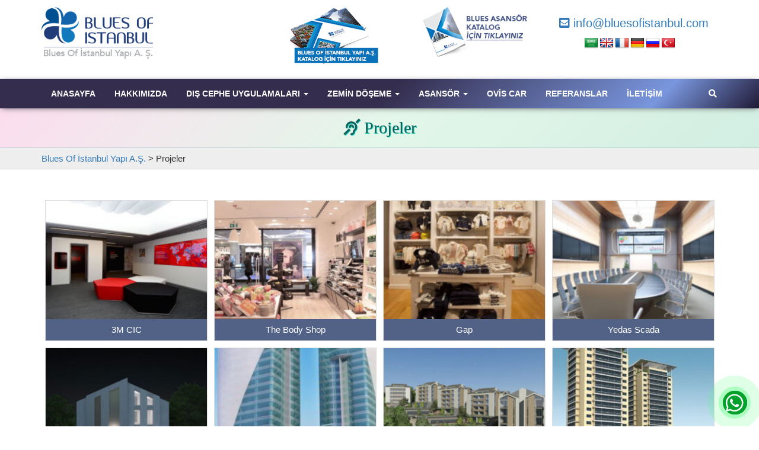

--- FILE ---
content_type: text/html; charset=UTF-8
request_url: https://bluesofistanbul.com/category/projeler/
body_size: 10616
content:
<!DOCTYPE html>
<html lang="tr">
<head>
<meta name="google-site-verification" content="WbXD71IzKjD8QCMySZ38T4hbo8dqY1ztJA2ttahZ-jA" />
<meta charset="UTF-8">
<!--[if IE]><meta http-equiv="X-UA-Compatible" content="IE=Edge"><![endif]-->
<meta name="title" content="Projeler  &raquo;  Blues Of İstanbul Yapı A.Ş." />
<meta name="description" content="Asansör Market Ev Asansörü İş Asansörü Araç Asansörü , Yük Asansörü , Villa Asansörü , Yemek Asansörü ,  Monsarj Asansör , insan Asansörü , Yürüyen Merdivenler" />
<meta property="og:locale" content="tr_TR" />
<meta property="og:type" content="object" />
<meta property="og:title" content="3M CIC - Blues Of İstanbul Yapı A.Ş." />
<meta property="og:site_name" content="Blues Of İstanbul Yapı A.Ş." />
<meta property="og:url" content="https://bluesofistanbul.com/category/projeler" />
<meta property="og:description" content="Asansör Market Ev Asansörü İş Asansörü Araç Asansörü , Yük Asansörü , Villa Asansörü , Yemek Asansörü ,  Monsarj Asansör , insan Asansörü , Yürüyen Merdivenler"/>
<meta property="og:image" content="https://bluesofistanbul.com/wp-content/uploads/2022/08/Blues-Yapi-Logo.png"/>
<link rel="image_src" href="https://bluesofistanbul.com/wp-content/uploads/2022/08/Blues-Yapi-Logo.png" />
<meta name="twitter:card" content="summary_large_image" />
<meta name="twitter:description" content="Asansör Market Ev Asansörü İş Asansörü Araç Asansörü , Yük Asansörü , Villa Asansörü , Yemek Asansörü ,  Monsarj Asansör , insan Asansörü , Yürüyen Merdivenler" />
<meta name="twitter:title" content="3M CIC - Blues Of İstanbul Yapı A.Ş." />
<meta name="twitter:image" content="https://bluesofistanbul.com/wp-content/uploads/2022/08/Blues-Yapi-Logo.png" />
<script type='application/ld+json'>{"@context":"https://schema.org","@type":"object","@id":"https://bluesofistanbul.com/#object","url":"https://bluesofistanbul.com/category/projeler","name":"3M CIC - Blues Of İstanbul Yapı A.Ş.","potentialAction":{"@type":"SearchAction","target":"https://bluesofistanbul.com/?s={search_term_string}","query-input":"required name=search_term_string"}}</script>
<script type='application/ld+json'>{"@context":"https://schema.org","@type":"Organization","@id":"https://bluesofistanbul.com","url":"https://bluesofistanbul.com","name":"Blues Of İstanbul Yapı A.Ş.","logo":"https://bluesofistanbul.com/wp-content/uploads/2022/08/Blues-Yapi-Logo.png"}</script>
<meta name="viewport" content="width=device-width, initial-scale=1">
<meta name="author" content="truvabilgisayar.net | Emre ŞAHİN">
<link rel="pingback" href="https://bluesofistanbul.com/xmlrpc.php">
<link rel="icon" href="https://bluesofistanbul.com/wp-content/themes/bluesof/favicon.ico">
<title>Projeler &#8211; Blues Of İstanbul Yapı A.Ş.</title>
<meta name='robots' content='max-image-preview:large' />
	<style>img:is([sizes="auto" i], [sizes^="auto," i]) { contain-intrinsic-size: 3000px 1500px }</style>
	<link rel='dns-prefetch' href='//translate.google.com' />
<link rel='dns-prefetch' href='//use.fontawesome.com' />
<link rel="alternate" type="application/rss+xml" title="Blues Of İstanbul Yapı A.Ş. &raquo; akışı" href="https://bluesofistanbul.com/feed/" />
<link rel="alternate" type="application/rss+xml" title="Blues Of İstanbul Yapı A.Ş. &raquo; yorum akışı" href="https://bluesofistanbul.com/comments/feed/" />
<link rel="alternate" type="application/rss+xml" title="Blues Of İstanbul Yapı A.Ş. &raquo; Projeler kategori akışı" href="https://bluesofistanbul.com/category/projeler/feed/" />
<script type="text/javascript">
/* <![CDATA[ */
window._wpemojiSettings = {"baseUrl":"https:\/\/s.w.org\/images\/core\/emoji\/16.0.1\/72x72\/","ext":".png","svgUrl":"https:\/\/s.w.org\/images\/core\/emoji\/16.0.1\/svg\/","svgExt":".svg","source":{"concatemoji":"https:\/\/bluesofistanbul.com\/wp-includes\/js\/wp-emoji-release.min.js?ver=6.8.3"}};
/*! This file is auto-generated */
!function(s,n){var o,i,e;function c(e){try{var t={supportTests:e,timestamp:(new Date).valueOf()};sessionStorage.setItem(o,JSON.stringify(t))}catch(e){}}function p(e,t,n){e.clearRect(0,0,e.canvas.width,e.canvas.height),e.fillText(t,0,0);var t=new Uint32Array(e.getImageData(0,0,e.canvas.width,e.canvas.height).data),a=(e.clearRect(0,0,e.canvas.width,e.canvas.height),e.fillText(n,0,0),new Uint32Array(e.getImageData(0,0,e.canvas.width,e.canvas.height).data));return t.every(function(e,t){return e===a[t]})}function u(e,t){e.clearRect(0,0,e.canvas.width,e.canvas.height),e.fillText(t,0,0);for(var n=e.getImageData(16,16,1,1),a=0;a<n.data.length;a++)if(0!==n.data[a])return!1;return!0}function f(e,t,n,a){switch(t){case"flag":return n(e,"\ud83c\udff3\ufe0f\u200d\u26a7\ufe0f","\ud83c\udff3\ufe0f\u200b\u26a7\ufe0f")?!1:!n(e,"\ud83c\udde8\ud83c\uddf6","\ud83c\udde8\u200b\ud83c\uddf6")&&!n(e,"\ud83c\udff4\udb40\udc67\udb40\udc62\udb40\udc65\udb40\udc6e\udb40\udc67\udb40\udc7f","\ud83c\udff4\u200b\udb40\udc67\u200b\udb40\udc62\u200b\udb40\udc65\u200b\udb40\udc6e\u200b\udb40\udc67\u200b\udb40\udc7f");case"emoji":return!a(e,"\ud83e\udedf")}return!1}function g(e,t,n,a){var r="undefined"!=typeof WorkerGlobalScope&&self instanceof WorkerGlobalScope?new OffscreenCanvas(300,150):s.createElement("canvas"),o=r.getContext("2d",{willReadFrequently:!0}),i=(o.textBaseline="top",o.font="600 32px Arial",{});return e.forEach(function(e){i[e]=t(o,e,n,a)}),i}function t(e){var t=s.createElement("script");t.src=e,t.defer=!0,s.head.appendChild(t)}"undefined"!=typeof Promise&&(o="wpEmojiSettingsSupports",i=["flag","emoji"],n.supports={everything:!0,everythingExceptFlag:!0},e=new Promise(function(e){s.addEventListener("DOMContentLoaded",e,{once:!0})}),new Promise(function(t){var n=function(){try{var e=JSON.parse(sessionStorage.getItem(o));if("object"==typeof e&&"number"==typeof e.timestamp&&(new Date).valueOf()<e.timestamp+604800&&"object"==typeof e.supportTests)return e.supportTests}catch(e){}return null}();if(!n){if("undefined"!=typeof Worker&&"undefined"!=typeof OffscreenCanvas&&"undefined"!=typeof URL&&URL.createObjectURL&&"undefined"!=typeof Blob)try{var e="postMessage("+g.toString()+"("+[JSON.stringify(i),f.toString(),p.toString(),u.toString()].join(",")+"));",a=new Blob([e],{type:"text/javascript"}),r=new Worker(URL.createObjectURL(a),{name:"wpTestEmojiSupports"});return void(r.onmessage=function(e){c(n=e.data),r.terminate(),t(n)})}catch(e){}c(n=g(i,f,p,u))}t(n)}).then(function(e){for(var t in e)n.supports[t]=e[t],n.supports.everything=n.supports.everything&&n.supports[t],"flag"!==t&&(n.supports.everythingExceptFlag=n.supports.everythingExceptFlag&&n.supports[t]);n.supports.everythingExceptFlag=n.supports.everythingExceptFlag&&!n.supports.flag,n.DOMReady=!1,n.readyCallback=function(){n.DOMReady=!0}}).then(function(){return e}).then(function(){var e;n.supports.everything||(n.readyCallback(),(e=n.source||{}).concatemoji?t(e.concatemoji):e.wpemoji&&e.twemoji&&(t(e.twemoji),t(e.wpemoji)))}))}((window,document),window._wpemojiSettings);
/* ]]> */
</script>
<style id='wp-emoji-styles-inline-css' type='text/css'>

	img.wp-smiley, img.emoji {
		display: inline !important;
		border: none !important;
		box-shadow: none !important;
		height: 1em !important;
		width: 1em !important;
		margin: 0 0.07em !important;
		vertical-align: -0.1em !important;
		background: none !important;
		padding: 0 !important;
	}
</style>
<link rel='stylesheet' id='wp-block-library-css' href='https://bluesofistanbul.com/wp-includes/css/dist/block-library/style.min.css?ver=6.8.3' type='text/css' media='all' />
<style id='classic-theme-styles-inline-css' type='text/css'>
/*! This file is auto-generated */
.wp-block-button__link{color:#fff;background-color:#32373c;border-radius:9999px;box-shadow:none;text-decoration:none;padding:calc(.667em + 2px) calc(1.333em + 2px);font-size:1.125em}.wp-block-file__button{background:#32373c;color:#fff;text-decoration:none}
</style>
<style id='global-styles-inline-css' type='text/css'>
:root{--wp--preset--aspect-ratio--square: 1;--wp--preset--aspect-ratio--4-3: 4/3;--wp--preset--aspect-ratio--3-4: 3/4;--wp--preset--aspect-ratio--3-2: 3/2;--wp--preset--aspect-ratio--2-3: 2/3;--wp--preset--aspect-ratio--16-9: 16/9;--wp--preset--aspect-ratio--9-16: 9/16;--wp--preset--color--black: #000000;--wp--preset--color--cyan-bluish-gray: #abb8c3;--wp--preset--color--white: #ffffff;--wp--preset--color--pale-pink: #f78da7;--wp--preset--color--vivid-red: #cf2e2e;--wp--preset--color--luminous-vivid-orange: #ff6900;--wp--preset--color--luminous-vivid-amber: #fcb900;--wp--preset--color--light-green-cyan: #7bdcb5;--wp--preset--color--vivid-green-cyan: #00d084;--wp--preset--color--pale-cyan-blue: #8ed1fc;--wp--preset--color--vivid-cyan-blue: #0693e3;--wp--preset--color--vivid-purple: #9b51e0;--wp--preset--gradient--vivid-cyan-blue-to-vivid-purple: linear-gradient(135deg,rgba(6,147,227,1) 0%,rgb(155,81,224) 100%);--wp--preset--gradient--light-green-cyan-to-vivid-green-cyan: linear-gradient(135deg,rgb(122,220,180) 0%,rgb(0,208,130) 100%);--wp--preset--gradient--luminous-vivid-amber-to-luminous-vivid-orange: linear-gradient(135deg,rgba(252,185,0,1) 0%,rgba(255,105,0,1) 100%);--wp--preset--gradient--luminous-vivid-orange-to-vivid-red: linear-gradient(135deg,rgba(255,105,0,1) 0%,rgb(207,46,46) 100%);--wp--preset--gradient--very-light-gray-to-cyan-bluish-gray: linear-gradient(135deg,rgb(238,238,238) 0%,rgb(169,184,195) 100%);--wp--preset--gradient--cool-to-warm-spectrum: linear-gradient(135deg,rgb(74,234,220) 0%,rgb(151,120,209) 20%,rgb(207,42,186) 40%,rgb(238,44,130) 60%,rgb(251,105,98) 80%,rgb(254,248,76) 100%);--wp--preset--gradient--blush-light-purple: linear-gradient(135deg,rgb(255,206,236) 0%,rgb(152,150,240) 100%);--wp--preset--gradient--blush-bordeaux: linear-gradient(135deg,rgb(254,205,165) 0%,rgb(254,45,45) 50%,rgb(107,0,62) 100%);--wp--preset--gradient--luminous-dusk: linear-gradient(135deg,rgb(255,203,112) 0%,rgb(199,81,192) 50%,rgb(65,88,208) 100%);--wp--preset--gradient--pale-ocean: linear-gradient(135deg,rgb(255,245,203) 0%,rgb(182,227,212) 50%,rgb(51,167,181) 100%);--wp--preset--gradient--electric-grass: linear-gradient(135deg,rgb(202,248,128) 0%,rgb(113,206,126) 100%);--wp--preset--gradient--midnight: linear-gradient(135deg,rgb(2,3,129) 0%,rgb(40,116,252) 100%);--wp--preset--font-size--small: 13px;--wp--preset--font-size--medium: 20px;--wp--preset--font-size--large: 36px;--wp--preset--font-size--x-large: 42px;--wp--preset--spacing--20: 0.44rem;--wp--preset--spacing--30: 0.67rem;--wp--preset--spacing--40: 1rem;--wp--preset--spacing--50: 1.5rem;--wp--preset--spacing--60: 2.25rem;--wp--preset--spacing--70: 3.38rem;--wp--preset--spacing--80: 5.06rem;--wp--preset--shadow--natural: 6px 6px 9px rgba(0, 0, 0, 0.2);--wp--preset--shadow--deep: 12px 12px 50px rgba(0, 0, 0, 0.4);--wp--preset--shadow--sharp: 6px 6px 0px rgba(0, 0, 0, 0.2);--wp--preset--shadow--outlined: 6px 6px 0px -3px rgba(255, 255, 255, 1), 6px 6px rgba(0, 0, 0, 1);--wp--preset--shadow--crisp: 6px 6px 0px rgba(0, 0, 0, 1);}:where(.is-layout-flex){gap: 0.5em;}:where(.is-layout-grid){gap: 0.5em;}body .is-layout-flex{display: flex;}.is-layout-flex{flex-wrap: wrap;align-items: center;}.is-layout-flex > :is(*, div){margin: 0;}body .is-layout-grid{display: grid;}.is-layout-grid > :is(*, div){margin: 0;}:where(.wp-block-columns.is-layout-flex){gap: 2em;}:where(.wp-block-columns.is-layout-grid){gap: 2em;}:where(.wp-block-post-template.is-layout-flex){gap: 1.25em;}:where(.wp-block-post-template.is-layout-grid){gap: 1.25em;}.has-black-color{color: var(--wp--preset--color--black) !important;}.has-cyan-bluish-gray-color{color: var(--wp--preset--color--cyan-bluish-gray) !important;}.has-white-color{color: var(--wp--preset--color--white) !important;}.has-pale-pink-color{color: var(--wp--preset--color--pale-pink) !important;}.has-vivid-red-color{color: var(--wp--preset--color--vivid-red) !important;}.has-luminous-vivid-orange-color{color: var(--wp--preset--color--luminous-vivid-orange) !important;}.has-luminous-vivid-amber-color{color: var(--wp--preset--color--luminous-vivid-amber) !important;}.has-light-green-cyan-color{color: var(--wp--preset--color--light-green-cyan) !important;}.has-vivid-green-cyan-color{color: var(--wp--preset--color--vivid-green-cyan) !important;}.has-pale-cyan-blue-color{color: var(--wp--preset--color--pale-cyan-blue) !important;}.has-vivid-cyan-blue-color{color: var(--wp--preset--color--vivid-cyan-blue) !important;}.has-vivid-purple-color{color: var(--wp--preset--color--vivid-purple) !important;}.has-black-background-color{background-color: var(--wp--preset--color--black) !important;}.has-cyan-bluish-gray-background-color{background-color: var(--wp--preset--color--cyan-bluish-gray) !important;}.has-white-background-color{background-color: var(--wp--preset--color--white) !important;}.has-pale-pink-background-color{background-color: var(--wp--preset--color--pale-pink) !important;}.has-vivid-red-background-color{background-color: var(--wp--preset--color--vivid-red) !important;}.has-luminous-vivid-orange-background-color{background-color: var(--wp--preset--color--luminous-vivid-orange) !important;}.has-luminous-vivid-amber-background-color{background-color: var(--wp--preset--color--luminous-vivid-amber) !important;}.has-light-green-cyan-background-color{background-color: var(--wp--preset--color--light-green-cyan) !important;}.has-vivid-green-cyan-background-color{background-color: var(--wp--preset--color--vivid-green-cyan) !important;}.has-pale-cyan-blue-background-color{background-color: var(--wp--preset--color--pale-cyan-blue) !important;}.has-vivid-cyan-blue-background-color{background-color: var(--wp--preset--color--vivid-cyan-blue) !important;}.has-vivid-purple-background-color{background-color: var(--wp--preset--color--vivid-purple) !important;}.has-black-border-color{border-color: var(--wp--preset--color--black) !important;}.has-cyan-bluish-gray-border-color{border-color: var(--wp--preset--color--cyan-bluish-gray) !important;}.has-white-border-color{border-color: var(--wp--preset--color--white) !important;}.has-pale-pink-border-color{border-color: var(--wp--preset--color--pale-pink) !important;}.has-vivid-red-border-color{border-color: var(--wp--preset--color--vivid-red) !important;}.has-luminous-vivid-orange-border-color{border-color: var(--wp--preset--color--luminous-vivid-orange) !important;}.has-luminous-vivid-amber-border-color{border-color: var(--wp--preset--color--luminous-vivid-amber) !important;}.has-light-green-cyan-border-color{border-color: var(--wp--preset--color--light-green-cyan) !important;}.has-vivid-green-cyan-border-color{border-color: var(--wp--preset--color--vivid-green-cyan) !important;}.has-pale-cyan-blue-border-color{border-color: var(--wp--preset--color--pale-cyan-blue) !important;}.has-vivid-cyan-blue-border-color{border-color: var(--wp--preset--color--vivid-cyan-blue) !important;}.has-vivid-purple-border-color{border-color: var(--wp--preset--color--vivid-purple) !important;}.has-vivid-cyan-blue-to-vivid-purple-gradient-background{background: var(--wp--preset--gradient--vivid-cyan-blue-to-vivid-purple) !important;}.has-light-green-cyan-to-vivid-green-cyan-gradient-background{background: var(--wp--preset--gradient--light-green-cyan-to-vivid-green-cyan) !important;}.has-luminous-vivid-amber-to-luminous-vivid-orange-gradient-background{background: var(--wp--preset--gradient--luminous-vivid-amber-to-luminous-vivid-orange) !important;}.has-luminous-vivid-orange-to-vivid-red-gradient-background{background: var(--wp--preset--gradient--luminous-vivid-orange-to-vivid-red) !important;}.has-very-light-gray-to-cyan-bluish-gray-gradient-background{background: var(--wp--preset--gradient--very-light-gray-to-cyan-bluish-gray) !important;}.has-cool-to-warm-spectrum-gradient-background{background: var(--wp--preset--gradient--cool-to-warm-spectrum) !important;}.has-blush-light-purple-gradient-background{background: var(--wp--preset--gradient--blush-light-purple) !important;}.has-blush-bordeaux-gradient-background{background: var(--wp--preset--gradient--blush-bordeaux) !important;}.has-luminous-dusk-gradient-background{background: var(--wp--preset--gradient--luminous-dusk) !important;}.has-pale-ocean-gradient-background{background: var(--wp--preset--gradient--pale-ocean) !important;}.has-electric-grass-gradient-background{background: var(--wp--preset--gradient--electric-grass) !important;}.has-midnight-gradient-background{background: var(--wp--preset--gradient--midnight) !important;}.has-small-font-size{font-size: var(--wp--preset--font-size--small) !important;}.has-medium-font-size{font-size: var(--wp--preset--font-size--medium) !important;}.has-large-font-size{font-size: var(--wp--preset--font-size--large) !important;}.has-x-large-font-size{font-size: var(--wp--preset--font-size--x-large) !important;}
:where(.wp-block-post-template.is-layout-flex){gap: 1.25em;}:where(.wp-block-post-template.is-layout-grid){gap: 1.25em;}
:where(.wp-block-columns.is-layout-flex){gap: 2em;}:where(.wp-block-columns.is-layout-grid){gap: 2em;}
:root :where(.wp-block-pullquote){font-size: 1.5em;line-height: 1.6;}
</style>
<link rel='stylesheet' id='google-language-translator-css' href='https://bluesofistanbul.com/wp-content/plugins/google-language-translator/css/style.css?ver=6.0.20' type='text/css' media='' />
<link rel='stylesheet' id='responsive-lightbox-nivo_lightbox-css-css' href='https://bluesofistanbul.com/wp-content/plugins/responsive-lightbox-lite/assets/nivo-lightbox/nivo-lightbox.css?ver=6.8.3' type='text/css' media='all' />
<link rel='stylesheet' id='responsive-lightbox-nivo_lightbox-css-d-css' href='https://bluesofistanbul.com/wp-content/plugins/responsive-lightbox-lite/assets/nivo-lightbox/themes/default/default.css?ver=6.8.3' type='text/css' media='all' />
<link rel='stylesheet' id='widgetopts-styles-css' href='https://bluesofistanbul.com/wp-content/plugins/widget-options/assets/css/widget-options.css?ver=4.1.3' type='text/css' media='all' />
<link rel='stylesheet' id='bootstrap-css' href='//bluesofistanbul.com/wp-content/themes/bluesof/css/bootstrap-3.3.7-dist/css/bootstrap.min.css?ver=6.8.3' type='text/css' media='all' />
<link rel='stylesheet' id='font-awesome-css' href='https://use.fontawesome.com/releases/v5.6.3/css/all.css?ver=6.8.3' type='text/css' media='all' />
<link rel='stylesheet' id='animate-css-css' href='//bluesofistanbul.com/wp-content/themes/bluesof/css/animate.min.css?ver=6.8.3' type='text/css' media='all' />
<link rel='stylesheet' id='theme-styles-css' href='//bluesofistanbul.com/wp-content/themes/bluesof/style.css?ver=1.0.3' type='text/css' media='all' />
<script type="text/javascript" src="https://bluesofistanbul.com/wp-includes/js/tinymce/tinymce.min.js?ver=49110-20250317" id="wp-tinymce-root-js"></script>
<script type="text/javascript" src="https://bluesofistanbul.com/wp-includes/js/tinymce/plugins/compat3x/plugin.min.js?ver=49110-20250317" id="wp-tinymce-js"></script>
<script type="text/javascript" src="https://bluesofistanbul.com/wp-includes/js/jquery/jquery.min.js?ver=3.7.1" id="jquery-core-js"></script>
<script type="text/javascript" src="https://bluesofistanbul.com/wp-includes/js/jquery/jquery-migrate.min.js?ver=3.4.1" id="jquery-migrate-js"></script>
<script type="text/javascript" src="https://bluesofistanbul.com/wp-content/plugins/responsive-lightbox-lite/assets/nivo-lightbox/nivo-lightbox.min.js?ver=6.8.3" id="responsive-lightbox-nivo_lightbox-js"></script>
<script type="text/javascript" id="responsive-lightbox-lite-script-js-extra">
/* <![CDATA[ */
var rllArgs = {"script":"nivo_lightbox","selector":"lightbox","custom_events":""};
/* ]]> */
</script>
<script type="text/javascript" src="https://bluesofistanbul.com/wp-content/plugins/responsive-lightbox-lite/assets/inc/script.js?ver=6.8.3" id="responsive-lightbox-lite-script-js"></script>
<link rel="https://api.w.org/" href="https://bluesofistanbul.com/wp-json/" /><link rel="alternate" title="JSON" type="application/json" href="https://bluesofistanbul.com/wp-json/wp/v2/categories/79" /><link rel="EditURI" type="application/rsd+xml" title="RSD" href="https://bluesofistanbul.com/xmlrpc.php?rsd" />
<meta name="generator" content="WordPress 6.8.3" />
<style>p.hello{font-size:12px;color:darkgray;}#google_language_translator,#flags{text-align:left;}#google_language_translator{clear:both;}#flags{width:165px;}#flags a{display:inline-block;margin-right:2px;}#google_language_translator a{display:none!important;}div.skiptranslate.goog-te-gadget{display:inline!important;}.goog-te-gadget{color:transparent!important;}.goog-te-gadget{font-size:0px!important;}.goog-branding{display:none;}.goog-tooltip{display: none!important;}.goog-tooltip:hover{display: none!important;}.goog-text-highlight{background-color:transparent!important;border:none!important;box-shadow:none!important;}#google_language_translator{display:none;}#google_language_translator select.goog-te-combo{color:#32373c;}div.skiptranslate{display:none!important;}body{top:0px!important;}#goog-gt-{display:none!important;}font font{background-color:transparent!important;box-shadow:none!important;position:initial!important;}#glt-translate-trigger{left:20px;right:auto;}#glt-translate-trigger > span{color:#ffffff;}#glt-translate-trigger{background:#f89406;}.goog-te-gadget .goog-te-combo{width:100%;}</style><link rel="icon" href="https://bluesofistanbul.com/wp-content/uploads/2022/08/favicon.png" sizes="32x32" />
<link rel="icon" href="https://bluesofistanbul.com/wp-content/uploads/2022/08/favicon.png" sizes="192x192" />
<link rel="apple-touch-icon" href="https://bluesofistanbul.com/wp-content/uploads/2022/08/favicon.png" />
<meta name="msapplication-TileImage" content="https://bluesofistanbul.com/wp-content/uploads/2022/08/favicon.png" />
</head>
<body class="archive category category-projeler category-79 wp-theme-bluesof">
<div id="wptime-plugin-preloader"></div>
<div id="main" style="background:#fff;z-index:999">
<div class="container">
	<div id="header-t" class="row">
		<div class="col-xs-12 col-sm-4" style="padding-left:0px">
			<a id="logo" href="https://bluesofistanbul.com/" title="Blues Of İstanbul Yapı A.Ş." rel="home">
				<img src="//bluesofistanbul.com/wp-content/uploads/2022/08/Blues-Yapi-Logo.png" alt="Blues Of İstanbul Yapı A.Ş.">
			</a>
		</div>
		<div id="header-orta" class="col-xs-12 col-sm-5 hidden-xs" style="">
							<div id="siteorigin-panels-builder-2" class="widget widget_siteorigin-panels-builder clearfix"><div id="pl-w62f15219ca507"  class="panel-layout" ><div id="pg-w62f15219ca507-0"  class="panel-grid panel-no-style" ><div id="pgc-w62f15219ca507-0-0"  class="panel-grid-cell" ><div id="panel-w62f15219ca507-0-0-0" class="so-panel widget widget_sow-editor panel-first-child panel-last-child widgetopts-SO" data-index="0" ><div
			
			class="so-widget-sow-editor so-widget-sow-editor-base"
			
		>
<div class="siteorigin-widget-tinymce textwidget">
	<p><a href="/pdf/Bluesof_Katalog.pdf"><img decoding="async" class="wp-image-20 aligncenter" src="https://bluesofistanbul.com/wp-content/uploads/2022/08/BLUES-2020-KATALOG-YAPI.png" alt="" width="165" height="101" /></a></p>
</div>
</div></div></div><div id="pgc-w62f15219ca507-0-1"  class="panel-grid-cell" ><div id="panel-w62f15219ca507-0-1-0" class="so-panel widget widget_sow-editor panel-first-child panel-last-child widgetopts-SO" data-index="1" ><div
			
			class="so-widget-sow-editor so-widget-sow-editor-base"
			
		>
<div class="siteorigin-widget-tinymce textwidget">
	<p><a href="/pdf/bluesKatalog.pdf"><img decoding="async" class="aligncenter wp-image-21" src="https://bluesofistanbul.com/wp-content/uploads/2022/08/BLUES-2020-KATALOG-ASANSOR.png" alt="" width="186" height="88" /></a></p>
</div>
</div></div></div></div></div></div>					</div>
		<div id="header-sag" class="col-xs-12 col-sm-3 h-phone" style="">
							<div id="text-2" class="widget widget_text clearfix">			<div class="textwidget"><div class="text-right" style="padding-top: 14px; font-size: 20px;"><a href="mailto:info@bluesofistanbul.com"><i class="fa fa-envelope-square" aria-hidden="true"></i> info@bluesofistanbul.com</a></div>
<p><center><div id="flags" class="size24"><ul id="sortable" class="ui-sortable" style="float:left"><li id='Arabic'><a href='#' title='Arabic' class='nturl notranslate ar flag Arabic'></a></li><li id='English'><a href='#' title='English' class='nturl notranslate en flag English'></a></li><li id='French'><a href='#' title='French' class='nturl notranslate fr flag French'></a></li><li id='German'><a href='#' title='German' class='nturl notranslate de flag German'></a></li><li id='Russian'><a href='#' title='Russian' class='nturl notranslate ru flag Russian'></a></li><li id='Turkish'><a href='#' title='Turkish' class='nturl notranslate tr flag Turkish'></a></li></ul></div><div id="google_language_translator" class="default-language-tr"></div></center></p>
</div>
		</div>					</div>
	</div>
</div>
	<div id="main-menu">
	<nav class="navbar navbar-default navbar-static-top">
		<div class="container">
			<div class="navbar-header">
				<button type="button" class="navbar-toggle collapsed" data-toggle="collapse" data-target=".navbar-collapse">
					<span class="sr-only">Toggle navigation</span>
					<span class="icon-bar"></span>
					<span class="icon-bar"></span>
					<span class="icon-bar"></span>
				</button>
			</div>
			<div class="collapse navbar-collapse" id="navbar-colapse-1">
					<ul id="menu-ana-menu" class="nav navbar-nav navbar-right">
					<li class="dropdown">
						<a href="#" class="dropdown-toggle" data-toggle="dropdown"><i class="fa fa-search"></i></a>
						<ul id="h-search" class="dropdown-menu clearfix">
							<li>
							<form role="search" method="get" id="searchform" action="https://bluesofistanbul.com">
								<div class="form-group">
									<div class="input-group">
										<input id="hs" name="s" class="form-control" placeholder="Ara">
										<div class="input-group-addon">
										<button type="submit" class="btn btn-danger"><span class="glyphicon glyphicon-search"></span></button>
										</div>
									</div>
								</div>
							</form>
							</li>
						</ul>
					</li>
				</ul>
					<ul id="menu-ana-menu" class="nav navbar-nav navbar-center"><li id="menu-item-18" class="menu-item menu-item-type-post_type menu-item-object-page menu-item-home menu-item-18"><a title="Anasayfa" href="https://bluesofistanbul.com/">Anasayfa</a></li>
<li id="menu-item-16" class="menu-item menu-item-type-post_type menu-item-object-page menu-item-16"><a title="Hakkımızda" href="https://bluesofistanbul.com/hakkimizda/">Hakkımızda</a></li>
<li id="menu-item-3499" class="menu-item menu-item-type-custom menu-item-object-custom menu-item-has-children menu-item-3499 dropdown"><a title="Dış Cephe Uygulamaları" href="#" data-toggle="dropdown" class="dropdown-toggle" aria-haspopup="true">Dış Cephe Uygulamaları <span class="caret"></span></a>
<ul role="menu" class=" dropdown-menu">
	<li id="menu-item-3511" class="menu-item menu-item-type-post_type menu-item-object-post menu-item-3511"><a title="Seramik" href="https://bluesofistanbul.com/seramik/">Seramik</a></li>
	<li id="menu-item-3510" class="menu-item menu-item-type-post_type menu-item-object-post menu-item-3510"><a title="Betopan" href="https://bluesofistanbul.com/betopan/">Betopan</a></li>
	<li id="menu-item-3509" class="menu-item menu-item-type-post_type menu-item-object-post menu-item-3509"><a title="Pvc" href="https://bluesofistanbul.com/pvc/">Pvc</a></li>
	<li id="menu-item-3508" class="menu-item menu-item-type-post_type menu-item-object-post menu-item-3508"><a title="Kompozit" href="https://bluesofistanbul.com/kompozit/">Kompozit</a></li>
</ul>
</li>
<li id="menu-item-3498" class="menu-item menu-item-type-custom menu-item-object-custom menu-item-has-children menu-item-3498 dropdown"><a title="Zemin Döşeme" href="#" data-toggle="dropdown" class="dropdown-toggle" aria-haspopup="true">Zemin Döşeme <span class="caret"></span></a>
<ul role="menu" class=" dropdown-menu">
	<li id="menu-item-3534" class="menu-item menu-item-type-post_type menu-item-object-post menu-item-3534"><a title="Mermer Granit" href="https://bluesofistanbul.com/mermer-granit/">Mermer Granit</a></li>
	<li id="menu-item-3533" class="menu-item menu-item-type-post_type menu-item-object-post menu-item-3533"><a title="Ahşap" href="https://bluesofistanbul.com/ahsap/">Ahşap</a></li>
	<li id="menu-item-3537" class="menu-item menu-item-type-post_type menu-item-object-post menu-item-3537"><a title="Lamine Parke" href="https://bluesofistanbul.com/lamine-parke/">Lamine Parke</a></li>
	<li id="menu-item-3536" class="menu-item menu-item-type-post_type menu-item-object-post menu-item-3536"><a title="Laminat Parke" href="https://bluesofistanbul.com/laminat-parke/">Laminat Parke</a></li>
</ul>
</li>
<li id="menu-item-3491" class="menu-item menu-item-type-custom menu-item-object-custom menu-item-has-children menu-item-3491 dropdown"><a title="Asansör" href="#" data-toggle="dropdown" class="dropdown-toggle" aria-haspopup="true">Asansör <span class="caret"></span></a>
<ul role="menu" class=" dropdown-menu">
	<li id="menu-item-3493" class="menu-item menu-item-type-post_type menu-item-object-post menu-item-3493"><a title="Ev Asansörü" href="https://bluesofistanbul.com/ev-asansoru/">Ev Asansörü</a></li>
	<li id="menu-item-3837" class="menu-item menu-item-type-post_type menu-item-object-post menu-item-3837"><a title="Arac Asansörü" href="https://bluesofistanbul.com/arac-asansoru-olculer/">Arac Asansörü</a></li>
	<li id="menu-item-3840" class="menu-item menu-item-type-post_type menu-item-object-post menu-item-3840"><a title="Oval Asansör" href="https://bluesofistanbul.com/oval-asansor/">Oval Asansör</a></li>
	<li id="menu-item-3495" class="menu-item menu-item-type-post_type menu-item-object-post menu-item-3495"><a title="Monşarj Asansör" href="https://bluesofistanbul.com/monsarj-asansor/">Monşarj Asansör</a></li>
	<li id="menu-item-3846" class="menu-item menu-item-type-post_type menu-item-object-post menu-item-3846"><a title="Engelli Asansörü" href="https://bluesofistanbul.com/engelli-asansoru/">Engelli Asansörü</a></li>
	<li id="menu-item-3496" class="menu-item menu-item-type-post_type menu-item-object-post menu-item-3496"><a title="Yürüyen Merdiven" href="https://bluesofistanbul.com/yuruyen-merdiven/">Yürüyen Merdiven</a></li>
	<li id="menu-item-3494" class="menu-item menu-item-type-post_type menu-item-object-post menu-item-3494"><a title="İnsan Asansörleri" href="https://bluesofistanbul.com/insan-asansorleri/">İnsan Asansörleri</a></li>
</ul>
</li>
<li id="menu-item-4052" class="menu-item menu-item-type-post_type menu-item-object-page menu-item-4052"><a title="Ovis Car" href="https://bluesofistanbul.com/ovis-car/">Ovis Car</a></li>
<li id="menu-item-3984" class="menu-item menu-item-type-post_type menu-item-object-page menu-item-3984"><a title="Referanslar" href="https://bluesofistanbul.com/referanslar/">Referanslar</a></li>
<li id="menu-item-17" class="menu-item menu-item-type-post_type menu-item-object-page menu-item-17"><a title="İletişim" href="https://bluesofistanbul.com/iletisim/">İletişim</a></li>
</ul>			</div>
		</div>
	</nav>
</div>
</div><div id="title-head" class="wow fadeInDownBig">
<div class="shadow">
	<div class="container">
		<div class="row">
			<div class="col-sm-12">
				<h1 class="single-title"><i class="fa fa-deaf"></i> Projeler</h1>
			</div>
		</div>
	</div>
</div>
</div>
<div id="breadcrumbs" class="wow fadeInDownBig">
<div class="shadow">
	<div class="container">
		<div class="row">
			<div class="col-sm-12">
			<div class="breadcrumbs" typeof="BreadcrumbList" vocab="https://schema.org/">
				<!-- Breadcrumb NavXT 7.4.1 -->
<span property="itemListElement" typeof="ListItem"><a property="item" typeof="WebPage" title="Go to Blues Of İstanbul Yapı A.Ş.." href="https://bluesofistanbul.com" class="home" ><span property="name">Blues Of İstanbul Yapı A.Ş.</span></a><meta property="position" content="1"></span> &gt; <span property="itemListElement" typeof="ListItem"><span property="name" class="archive taxonomy category current-item">Projeler</span><meta property="url" content="https://bluesofistanbul.com/category/projeler/"><meta property="position" content="2"></span>			</div>
			</div>
		</div>
	</div>
</div>
</div>
<div id="main-content" class="container">
<div id="content-box" class="row">
	<div class="entry col-sm-12">
										<div class="col-sm-6 col-md-4 col-lg-3 wow fadeInLeft" style="padding:0px;">
			<div class="category-posts">
			<a href="https://bluesofistanbul.com/3m-cic/">
				<span class="category-post-image" style="background-image:url('https://bluesofistanbul.com/wp-content/uploads/2022/08/3M-CIC-_4_-300x171.jpg');"></span>
				<span class="category-post-title">
					<h4 style="text-align:center"><span>3M CIC</span></h4>
				</span>
			</a>
			</div>
		</div>
						<div class="col-sm-6 col-md-4 col-lg-3 wow fadeInLeft" style="padding:0px;">
			<div class="category-posts">
			<a href="https://bluesofistanbul.com/the-body-shop/">
				<span class="category-post-image" style="background-image:url('https://bluesofistanbul.com/wp-content/uploads/2022/08/The-Body-Shop-_2_-300x171.jpg');"></span>
				<span class="category-post-title">
					<h4 style="text-align:center"><span>The Body Shop</span></h4>
				</span>
			</a>
			</div>
		</div>
						<div class="col-sm-6 col-md-4 col-lg-3 wow fadeInLeft" style="padding:0px;">
			<div class="category-posts">
			<a href="https://bluesofistanbul.com/gap/">
				<span class="category-post-image" style="background-image:url('https://bluesofistanbul.com/wp-content/uploads/2022/08/Gap-_2_-200x300.jpg');"></span>
				<span class="category-post-title">
					<h4 style="text-align:center"><span>Gap</span></h4>
				</span>
			</a>
			</div>
		</div>
						<div class="col-sm-6 col-md-4 col-lg-3 wow fadeInLeft" style="padding:0px;">
			<div class="category-posts">
			<a href="https://bluesofistanbul.com/yedas-scada/">
				<span class="category-post-image" style="background-image:url('https://bluesofistanbul.com/wp-content/uploads/2022/08/Yedas-Scada-_2_-200x300.jpg');"></span>
				<span class="category-post-title">
					<h4 style="text-align:center"><span>Yedas Scada</span></h4>
				</span>
			</a>
			</div>
		</div>
						<div class="col-sm-6 col-md-4 col-lg-3 wow fadeInLeft" style="padding:0px;">
			<div class="category-posts">
			<a href="https://bluesofistanbul.com/v-house/">
				<span class="category-post-image" style="background-image:url('https://bluesofistanbul.com/wp-content/uploads/2022/08/V-House-_1_-300x171.jpg');"></span>
				<span class="category-post-title">
					<h4 style="text-align:center"><span>V House</span></h4>
				</span>
			</a>
			</div>
		</div>
						<div class="col-sm-6 col-md-4 col-lg-3 wow fadeInLeft" style="padding:0px;">
			<div class="category-posts">
			<a href="https://bluesofistanbul.com/turkkan-towers/">
				<span class="category-post-image" style="background-image:url('https://bluesofistanbul.com/wp-content/uploads/2022/08/Turkkan-Towers-_2_-300x167.jpg');"></span>
				<span class="category-post-title">
					<h4 style="text-align:center"><span>Turkkan Towers</span></h4>
				</span>
			</a>
			</div>
		</div>
						<div class="col-sm-6 col-md-4 col-lg-3 wow fadeInLeft" style="padding:0px;">
			<div class="category-posts">
			<a href="https://bluesofistanbul.com/tarabya-konutlari/">
				<span class="category-post-image" style="background-image:url('https://bluesofistanbul.com/wp-content/uploads/2022/08/Tarabya-Konutlari-_2_-300x171.jpg');"></span>
				<span class="category-post-title">
					<h4 style="text-align:center"><span>Tarabya Konutları</span></h4>
				</span>
			</a>
			</div>
		</div>
						<div class="col-sm-6 col-md-4 col-lg-3 wow fadeInLeft" style="padding:0px;">
			<div class="category-posts">
			<a href="https://bluesofistanbul.com/taca-konutlari/">
				<span class="category-post-image" style="background-image:url('https://bluesofistanbul.com/wp-content/uploads/2022/08/taca-konutlari-282x300.jpg');"></span>
				<span class="category-post-title">
					<h4 style="text-align:center"><span>Taca Konutları</span></h4>
				</span>
			</a>
			</div>
		</div>
						<div class="col-sm-6 col-md-4 col-lg-3 wow fadeInLeft" style="padding:0px;">
			<div class="category-posts">
			<a href="https://bluesofistanbul.com/nursultan-nazarbayev-universitesi/">
				<span class="category-post-image" style="background-image:url('https://bluesofistanbul.com/wp-content/uploads/2022/08/Nursultan-Nazarbayev-Universitesi-_2_-300x171.jpg');"></span>
				<span class="category-post-title">
					<h4 style="text-align:center"><span>Nursultan Nazarbayev Üniversitesi</span></h4>
				</span>
			</a>
			</div>
		</div>
						<div class="col-sm-6 col-md-4 col-lg-3 wow fadeInLeft" style="padding:0px;">
			<div class="category-posts">
			<a href="https://bluesofistanbul.com/marks-spencer/">
				<span class="category-post-image" style="background-image:url('https://bluesofistanbul.com/wp-content/uploads/2022/08/Marks-Spencer-_2_-300x171.jpg');"></span>
				<span class="category-post-title">
					<h4 style="text-align:center"><span>Marks &#038; Spencer</span></h4>
				</span>
			</a>
			</div>
		</div>
					</div>
	</div>
</div>
<footer>
		<div class="clearfix"></div>
		<div id="bottom_full" class="wow fadeInDown sheet_widgets_block">
			<aside id="siteorigin-panels-builder-3" class="widget widget_siteorigin-panels-builder wow fadeIn"><div id="pl-w62f962aea2343"  class="panel-layout" ><div id="pg-w62f962aea2343-0"  class="panel-grid panel-has-style" ><div class="panel-row-style panel-row-style-for-w62f962aea2343-0" ><div id="pgc-w62f962aea2343-0-0"  class="panel-grid-cell panel-grid-cell-empty" ></div><div id="pgc-w62f962aea2343-0-1"  class="panel-grid-cell" ><div id="panel-w62f962aea2343-0-1-0" class="so-panel widget widget_sow-button panel-first-child panel-last-child widgetopts-SO" data-index="0" ><div
			
			class="so-widget-sow-button so-widget-sow-button-flat-3dbbedc8cdd0"
			
		><div class="ow-button-base ow-button-align-center"
>
			<a
					href="/pdf/bluesKatalog.pdf"
					class="sowb-button ow-icon-placement-left ow-button-hover" target="_blank" rel="noopener noreferrer" 	>
		<span>
			<span class="sow-icon-fontawesome sow-far" data-sow-icon="&#xf1c1;"
		style="" 
		aria-hidden="true"></span>
			Online Katalog		</span>
			</a>
	</div>
</div></div></div><div id="pgc-w62f962aea2343-0-2"  class="panel-grid-cell panel-grid-cell-mobile-last" ><div id="panel-w62f962aea2343-0-2-0" class="so-panel widget widget_sow-button panel-first-child panel-last-child widgetopts-SO" data-index="1" ><div
			
			class="so-widget-sow-button so-widget-sow-button-flat-857739567c6a"
			
		><div class="ow-button-base ow-button-align-center"
>
			<a
					href="/pdf/Bluesof_Katalog.pdf"
					class="sowb-button ow-icon-placement-left ow-button-hover" target="_blank" rel="noopener noreferrer" 	>
		<span>
			<span class="sow-icon-fontawesome sow-far" data-sow-icon="&#xf1c1;"
		style="" 
		aria-hidden="true"></span>
			Online Katalog		</span>
			</a>
	</div>
</div></div></div><div id="pgc-w62f962aea2343-0-3"  class="panel-grid-cell panel-grid-cell-empty" ></div></div></div></div><div class="clearfix"></div></aside>			<div class="clearfix"></div>
		</div>
	<div class="footer">
<div class="container">
	<div class="row" style="padding-top:30px;">
		<div class="col-sm-4">
						<div class="clearfix"></div>
					<div id="footer-left" class="wow fadeInDown sheet_widgets_block">
					<aside id="nav_menu-3" class="widget widget_nav_menu wow fadeIn"><h1 class="widget-title"><span>İştiraklerimiz</span></h1><div class="menu-altmenu1-container"><ul id="menu-altmenu1" class="menu"><li id="menu-item-3827" class="menu-item menu-item-type-custom menu-item-object-custom menu-item-3827"><a href="https://oviscar.com/">Ovis Car</a></li>
<li id="menu-item-3826" class="menu-item menu-item-type-custom menu-item-object-custom menu-item-3826"><a href="http://www.bluesasansormarket.com">Asansör Sistemleri</a></li>
</ul></div><div class="clearfix"></div></aside>					</div>
				<div class="clearfix"></div>
					</div>
		<div class="col-sm-4">
						<div class="clearfix"></div>
					<div id="footer-middle" class="wow fadeInDown sheet_widgets_block">
					<aside id="nav_menu-4" class="widget widget_nav_menu wow fadeIn"><div class="menu-altmenu2-container"><ul id="menu-altmenu2" class="menu"><li id="menu-item-3547" class="menu-item menu-item-type-post_type menu-item-object-post menu-item-3547"><a href="https://bluesofistanbul.com/muhasebe/">Muhasebe</a></li>
<li id="menu-item-3546" class="menu-item menu-item-type-post_type menu-item-object-post menu-item-3546"><a href="https://bluesofistanbul.com/satin-alma/">Satın Alma</a></li>
<li id="menu-item-3549" class="menu-item menu-item-type-post_type menu-item-object-post menu-item-3549"><a href="https://bluesofistanbul.com/lojistik/">Lojistik</a></li>
<li id="menu-item-3548" class="menu-item menu-item-type-post_type menu-item-object-post menu-item-3548"><a href="https://bluesofistanbul.com/kalite-kontrol/">Kalite Kontrol</a></li>
<li id="menu-item-3822" class="menu-item menu-item-type-post_type menu-item-object-post menu-item-3822"><a href="https://bluesofistanbul.com/arge/">AR-GE</a></li>
<li id="menu-item-3823" class="menu-item menu-item-type-post_type menu-item-object-post menu-item-3823"><a href="https://bluesofistanbul.com/danismanlik/">Danışmanlık</a></li>
<li id="menu-item-3824" class="menu-item menu-item-type-post_type menu-item-object-post menu-item-3824"><a href="https://bluesofistanbul.com/dis-ticaret/">Dış Ticaret</a></li>
<li id="menu-item-3825" class="menu-item menu-item-type-post_type menu-item-object-post menu-item-3825"><a href="https://bluesofistanbul.com/insan-kaynaklari/">İnsan Kaynakları</a></li>
</ul></div><div class="clearfix"></div></aside>					</div>
				<div class="clearfix"></div>
					</div>
		<div class="col-sm-4">
						<div class="clearfix"></div>
					<div id="footer-right" class="wow fadeInDown sheet_widgets_block">
					<aside id="sow-editor-2" class="widget widget_sow-editor wow fadeIn"><div
			
			class="so-widget-sow-editor so-widget-sow-editor-base"
			
		>
<div class="siteorigin-widget-tinymce textwidget">
	<div class="wpb_column vc_column_container vc_col-sm-6">
<div class="vc_column-inner vc_custom_1423767656799">
<div class="wpb_wrapper">
<div class="wpb_text_column wpb_content_element ">
<div class="wpb_wrapper">
<p>Çavuşoğlu Mah. Çobanyıldızı CAd. No : 65<br />
Kartal / İSTANBUL<br />
Gsm : <a href="tel:05322820180">+90 532 282 0180</a><br />
Gsm : <a href="tel:05306408861">+90 530 640 8861</a><br />
Tel : <a href="http://02164521070">+90 216 452 1070</a><br />
Tel : <a href="tel:02166711242">+90 216 671 1242</a><br />
<a href="mailto:info@bluesofistanbul.com">info@bluesofistanbul.com</a></p>
<p>MR. Barış GÜLER<br />
Gsm : <a href="te:05393215609">+90 539 321 56 09</a><br />
<a href="mailto:sales@bluesofistanbul.com">sales@bluesofistanbul.com</a></p>
</div>
</div>
</div>
</div>
</div>
</div>
</div><div class="clearfix"></div></aside>					</div>
				<div class="clearfix"></div>
					</div>
	</div>
	</div>
	<div class="copy-right" style="padding:20px 0px 20px 0px;">
		<div>&copy;2026 Blues Of İstanbul Yapı A.Ş.</div>
		<div><a href="http://www.truvabilgisayar.com" target="_blank" style="font-size:14px;padding-bottom:10px;display:block;color:rgb(99, 255, 111);">Tasarım: Truva Bilgisayar Sistemleri</a></div>
	</div>
</div>
</footer>
<!-- wapp BASLA -->
<script>
var $=jQuery.noConflict();
function is_mobile() {
	if (navigator.userAgent.match(/Android/i) || navigator.userAgent.match(/webOS/i) || navigator.userAgent.match(/iPhone/i) || navigator.userAgent.match(/iPad/i) || navigator.userAgent.match(/iPod/i) || navigator.userAgent.match(/BlackBerry/i) || navigator.userAgent.match(/Windows Phone/i)) {
	  // the user is using a mobile device, so redirect to the mobile version of the website
	  return true;
	}
	return false;
};
</script>
<div class="tel" id="t_link" style="display:none">
	<div>
		<a href="tel:05322820180">
			<i class="fa fa-phone-square" aria-hidden="true"></i>
		</a>
		<div class="ripple"></div>
	</div>
</div>
<div class="wapp">
	<div>
		<a href="" id="f_wapp" target="_blank">
			<i class="fab fa-whatsapp" aria-hidden="true"></i>
		</a>
		<div class="ripple"></div>
	</div>
</div>
<script> 
	var mlink = "https://web.whatsapp.com/send?phone=905322820180&text=Merhaba&source&data";
	if(is_mobile()) {
		mlink = "https://wa.me/905322820180?text=Merhaba";
		$("#t_link").show();
	}
	$("#f_wapp").attr("href", mlink);
</script>
<!-- wapp BITTI -->
<script type="speculationrules">
{"prefetch":[{"source":"document","where":{"and":[{"href_matches":"\/*"},{"not":{"href_matches":["\/wp-*.php","\/wp-admin\/*","\/wp-content\/uploads\/*","\/wp-content\/*","\/wp-content\/plugins\/*","\/wp-content\/themes\/bluesof\/*","\/*\\?(.+)"]}},{"not":{"selector_matches":"a[rel~=\"nofollow\"]"}},{"not":{"selector_matches":".no-prefetch, .no-prefetch a"}}]},"eagerness":"conservative"}]}
</script>
<div id='glt-footer'></div><script>function GoogleLanguageTranslatorInit() { new google.translate.TranslateElement({pageLanguage: 'tr', includedLanguages:'ar,en,fr,de,ru,tr', autoDisplay: false}, 'google_language_translator');}</script><style media="all" id="siteorigin-panels-layouts-footer">/* Layout w62f15219ca507 */ #pgc-w62f15219ca507-0-0 , #pgc-w62f15219ca507-0-1 { width:50%;width:calc(50% - ( 0.5 * 30px ) ) } #pl-w62f15219ca507 .so-panel { margin-bottom:30px } #pl-w62f15219ca507 .so-panel:last-of-type { margin-bottom:0px } #pg-w62f15219ca507-0.panel-has-style > .panel-row-style, #pg-w62f15219ca507-0.panel-no-style { -webkit-align-items:flex-start;align-items:flex-start } @media (max-width:780px){ #pg-w62f15219ca507-0.panel-no-style, #pg-w62f15219ca507-0.panel-has-style > .panel-row-style, #pg-w62f15219ca507-0 { -webkit-flex-direction:column;-ms-flex-direction:column;flex-direction:column } #pg-w62f15219ca507-0 > .panel-grid-cell , #pg-w62f15219ca507-0 > .panel-row-style > .panel-grid-cell { width:100%;margin-right:0 } #pgc-w62f15219ca507-0-0 { margin-bottom:30px } #pl-w62f15219ca507 .panel-grid-cell { padding:0 } #pl-w62f15219ca507 .panel-grid .panel-grid-cell-empty { display:none } #pl-w62f15219ca507 .panel-grid .panel-grid-cell-mobile-last { margin-bottom:0px }  } /* Layout w62f962aea2343 */ #pgc-w62f962aea2343-0-0 { width:9.4479%;width:calc(9.4479% - ( 0.90552099533437 * 30px ) ) } #pgc-w62f962aea2343-0-1 { width:21.9673%;width:calc(21.9673% - ( 0.7803265940902 * 30px ) ) } #pgc-w62f962aea2343-0-2 { width:21.5008%;width:calc(21.5008% - ( 0.78499222395023 * 30px ) ) } #pgc-w62f962aea2343-0-3 { width:47.084%;width:calc(47.084% - ( 0.52916018662519 * 30px ) ) } #pl-w62f962aea2343 .so-panel { margin-bottom:30px } #pl-w62f962aea2343 .so-panel:last-of-type { margin-bottom:0px } #pg-w62f962aea2343-0> .panel-row-style { padding:30px 0px 0px 0px } #pg-w62f962aea2343-0.panel-has-style > .panel-row-style, #pg-w62f962aea2343-0.panel-no-style { -webkit-align-items:flex-start;align-items:flex-start } @media (max-width:780px){ #pg-w62f962aea2343-0.panel-no-style, #pg-w62f962aea2343-0.panel-has-style > .panel-row-style, #pg-w62f962aea2343-0 { -webkit-flex-direction:column;-ms-flex-direction:column;flex-direction:column } #pg-w62f962aea2343-0 > .panel-grid-cell , #pg-w62f962aea2343-0 > .panel-row-style > .panel-grid-cell { width:100%;margin-right:0 } #pgc-w62f962aea2343-0-0 , #pgc-w62f962aea2343-0-1 , #pgc-w62f962aea2343-0-2 { margin-bottom:30px } #pl-w62f962aea2343 .panel-grid-cell { padding:0 } #pl-w62f962aea2343 .panel-grid .panel-grid-cell-empty { display:none } #pl-w62f962aea2343 .panel-grid .panel-grid-cell-mobile-last { margin-bottom:0px }  } </style><link rel='stylesheet' id='siteorigin-panels-front-css' href='https://bluesofistanbul.com/wp-content/plugins/siteorigin-panels/css/front-flex.min.css?ver=2.33.3' type='text/css' media='all' />
<link rel='stylesheet' id='sow-button-flat-3dbbedc8cdd0-css' href='https://bluesofistanbul.com/wp-content/uploads/siteorigin-widgets/sow-button-flat-3dbbedc8cdd0.css?ver=6.8.3' type='text/css' media='all' />
<link rel='stylesheet' id='sow-button-base-css' href='https://bluesofistanbul.com/wp-content/plugins/so-widgets-bundle/widgets/button/css/style.css?ver=1.70.2' type='text/css' media='all' />
<link rel='stylesheet' id='siteorigin-widget-icon-font-fontawesome-css' href='https://bluesofistanbul.com/wp-content/plugins/so-widgets-bundle/icons/fontawesome/style.css?ver=6.8.3' type='text/css' media='all' />
<link rel='stylesheet' id='sow-button-flat-857739567c6a-css' href='https://bluesofistanbul.com/wp-content/uploads/siteorigin-widgets/sow-button-flat-857739567c6a.css?ver=6.8.3' type='text/css' media='all' />
<script type="text/javascript" src="https://bluesofistanbul.com/wp-content/plugins/google-language-translator/js/scripts.js?ver=6.0.20" id="scripts-js"></script>
<script type="text/javascript" src="//translate.google.com/translate_a/element.js?cb=GoogleLanguageTranslatorInit" id="scripts-google-js"></script>
<script type="text/javascript" src="//bluesofistanbul.com/wp-content/themes/bluesof/css/bootstrap-3.3.7-dist/js/bootstrap.min.js?ver=1.0.0" id="bootstrap-js"></script>
<script type="text/javascript" src="https://bluesofistanbul.com/wp-content/themes/bluesof/js/wow.min.js?ver=1.0.4" id="t_wow-js"></script>
<script> new WOW().init();</script>
</body>
</html>
<!-- Dynamic page generated in 0.687 seconds. -->
<!-- Cached page generated by WP-Super-Cache on 2026-01-21 04:04:58 -->

<!-- Compression = gzip -->

--- FILE ---
content_type: text/css
request_url: https://bluesofistanbul.com/wp-content/themes/bluesof/style.css?ver=1.0.3
body_size: 5187
content:
/*
Theme Name: Bluesof istanbul yapı A.Ş.
Theme URI: http://www.bluesofistanbul.com
Description: Responsive HTML5 template
Version: 1.0
Author: Emre ŞAHİN
Author URI: 
Tags: oval asansör ev asansörü araç asansörü
*/


/*@import url(https://fonts.googleapis.com/css?family=Basic);*/

/* latin-ext */
/*
@font-face {
  font-family: 'Basic';
  font-style: normal;
  font-weight: 400;
  src: local('Basic Regular'), local('Basic-Regular'), url(fonts/basic-regular.woff2) format('woff2');
  unicode-range: U+0100-024F, U+0259, U+1E00-1EFF, U+2020, U+20A0-20AB, U+20AD-20CF, U+2113, U+2C60-2C7F, U+A720-A7FF;
}
/* latin */
/* @font-face {
  font-family: 'Basic';
  font-style: normal;
  font-weight: 400;
  src: local('Basic Regular'), local('Basic-Regular'), url(fonts/basic.woff2) format('woff2');
  unicode-range: U+0000-00FF, U+0131, U+0152-0153, U+02BB-02BC, U+02C6, U+02DA, U+02DC, U+2000-206F, U+2074, U+20AC, U+2122, U+2191, U+2193, U+2212, U+2215, U+FEFF, U+FFFD;
}*/

body {
	/*font-family: 'Basic', sans-serif;
	font-family: -apple-system,BlinkMacSystemFont,"Segoe UI",Roboto,Oxygen-Sans,Ubuntu,Cantarell,"Helvetica Neue",sans-serif;
	*/
	background:#ffffff;
	font-size:16px;
}
a, a:hover, a:focus, a:active {text-decoration:none;outline:none !important}


a, a *{
	-webkit-transition: background 600ms, color 300ms,-webkit-transform 900ms !important;
	transition: background 600ms, color 300ms, transform 900ms !important;
}
a:hover,a:focus, a:active {text-decoration:none}

aside {
	max-width:100%;
}
.wow {
	visibility:hidden;
}
input, textarea{max-width:100%;}
#main {
	/*border:1px solid #8f5249;
	margin-top:-1px;
-webkit-box-shadow:0px 0px 14px 2px #df8c75 ;
-moz-box-shadow:0px 0px 14px 2px #df8c75 ;
box-shadow:0px 0px 14px 2px #df8c75*/
}
#main-content {
	background:#ffffff;
	padding-top:30px;
}
#header-t {
	margin:5px 0px;
	padding:6px 0px;
}

/*.logo-brand img {
	width:auto;
	max-height:66px;
}*/
/* main menu */
#logo img {
max-height: 90px;
margin: 0px 0px;
}
#h_orta>div {display:block;font-size:18px;text-align:center;line-height:60px}
#h_sag {text-align:right;line-height:60px}
#main-menu .navbar-default {
	margin:0;
	min-height:40px;
	border:none;
	font-family: trebuchet ms, geneva, sans-serif;
	/*box-shadow: 0px 2px 3px -1px rgb(45, 116, 64);*/
	box-shadow: 0px 2px 10px -3px rgb(81, 81, 81);
	
background: rgba(252,111,144,1);
background: -moz-linear-gradient(-45deg, rgba(252,111,144,1) 0%, rgba(157,89,102,1) 20%, rgba(11,54,36,0.62) 51%, rgba(50,155,95,1) 86%, rgba(65,196,119,1) 100%);
background: -webkit-gradient(left top, right bottom, color-stop(0%, rgba(252,111,144,1)), color-stop(20%, rgba(157,89,102,1)), color-stop(51%, rgba(11,54,36,0.62)), color-stop(86%, rgba(50,155,95,1)), color-stop(100%, rgba(65,196,119,1)));
background: -webkit-linear-gradient(-45deg, rgba(252,111,144,1) 0%, rgba(157,89,102,1) 20%, rgba(11,54,36,0.62) 51%, rgba(50,155,95,1) 86%, rgba(65,196,119,1) 100%);
background: -o-linear-gradient(-45deg, rgba(252,111,144,1) 0%, rgba(157,89,102,1) 20%, rgba(11,54,36,0.62) 51%, rgba(50,155,95,1) 86%, rgba(65,196,119,1) 100%);
background: -ms-linear-gradient(-45deg, rgba(252,111,144,1) 0%, rgba(157,89,102,1) 20%, rgba(11,54,36,0.62) 51%, rgba(50,155,95,1) 86%, rgba(65,196,119,1) 100%);
/*background: linear-gradient(135deg, rgba(252,111,144,1) 0%, rgba(157,89,102,1) 20%, rgba(11,54,36,0.62) 51%, rgba(50,155,95,1) 86%, rgba(65,196,119,1) 100%);*/
background: linear-gradient(135deg, rgb(52, 45, 77) 0%, rgb(52, 45, 77) 20%, rgb(52, 45, 77) 51%, rgb(121, 150, 221) 86%, rgb(31, 25, 53) 100%);
filter: progid:DXImageTransform.Microsoft.gradient( startColorstr='#fc6f90', endColorstr='#41c477', GradientType=1 );
}
#main-menu .navbar-default .navbar-nav > li > a {
    color: #fff;
	 /*padding-top:10px;
	 padding-bottom:10px;*/
	 line-height:38px;
	 font-weight:600;
	  text-transform: uppercase;
	  font-size: 13px;
}

#main-menu .navbar-default .navbar-nav > li > a:hover {
color: rgb(22, 42, 45);
background: rgba(255, 255, 255, 0.17);
}
#main-menu .navbar-default .navbar-nav > .active > a, #main-menu .navbar-default .navbar-nav > .active > a:focus, 
#main-menu .navbar-default .navbar-nav > .active > a:hover {
color: rgb(255, 255, 255);
background: rgba(255, 255, 255, 0.18);
}
.navbar-default .navbar-nav > .open > a, .navbar-default .navbar-nav > .open > a:focus, .navbar-default .navbar-nav > .open > a:hover {
    color: rgb(135, 238, 255);
	background: rgba(5, 35, 30, 0.18);
}
#main-menu .dropdown-menu {
background-color: rgb(147, 121, 135);
padding: 1px;
border: 3px solid rgb(128, 88, 111);
}

#main-menu .dropdown-menu > li > a {
color: rgb(255, 255, 255);
/*font-weight: bold;*/
padding: 7px 6px;
background-color: rgb(88 104 119);
border-bottom: 1px solid rgb(140, 103, 117);
font-size: 16px;
min-width:180px;
}
#main-menu .dropdown-menu > li > a:hover {
background-color: rgba(63, 2, 28, 0.47);
}
.site-title-brand {
	text-align:left;
	padding:14px 0px;
	display:block;
	box-sizing:border-box;
}
.site-title-brand h1 {
	font-size:24px;
	margin:0;
	color:#00a3d9;
	padding-left:0px;
}
.site-title-brand h2 {
	font-size:16px;
	margin:0;
	color:#777777;
}

.logo-brand img {
	width:auto;
	max-height:50px;
}
.navbar-brand {
	padding:0px;
	/*padding-left:10px;
	padding-right:20px;*/
}

nav .dropdown-menu {
	opacity:0;
	-webkit-transform-origin: top;
	transform-origin: top;
	-webkit-animation-fill-mode: forwards;  
	animation-fill-mode: forwards; 
	-webkit-transform: scale(1, 0);
	transform: scale(1, 0); 
	display: block; 
	transition: all 0.2s linear;
	-webkit-transition: all 0.2s linear;
	overflow:auto;
	text-align: left;
}
nav .open > .dropdown-menu {
	-webkit-transform: scale(1, 1);
	transform: scale(1, 1);  
	opacity:1;
}

#h-search {
	width:250px;
	padding:6px !important;
}
#h-search .form-group{
	margin:0px;
}
#h-search .input-group-addon {
	padding:0px;
	border:none;
	margin:0px;
}
@media screen and (min-width: 760px){
	#main-menu .nav > li>ul>li{
		position:relative;
	}

	#main-menu .navbar-nav li>ul>li:hover>ul{
		display:block;
		width:100%;
	}

	#main-menu .dropdown-menu ul{
		position:absolute;
		top:-3px;
		right:0;
		left:180px;
		min-width:180px;
	}
	#main-menu .dropdown-menu ul ul ul{
		position:absolute;
		top:21px;
		right:0;
		left:-140px;
	}
	#main-menu .dropdown-menu ul>li a{
		white-space: inherit;
	}
}
/* responsive */
@media (min-width:1px) and (max-width: 780px) {
	/* header top */
	#h_orta>div {display:block;font-size:14px;text-align:center;line-height:20px}
	#h_sag {line-height:20px}
	/*.admin-bar #main-menu {top:40px;}*/
	#main-menu .navbar-header {
		height:54px;
	}
	#main .navbar-static-top #menu-ana-menu>li>a, #main .navbar-fixed-top #menu-ana-menu>li>a {
		padding: 3px 16px;
		line-height:32px;
		font-size:12px;
	}

	#main #logo {
		display:block;
	}
	#main #logo img {
		height:48px;
		display:block;
		margin:0 auto;
	}
	section#content>div {padding-right:15px;}
	.right-menu{margin-left:-15px}
	/*img {float:none !important;display:block;margin:0px auto !important;}*/
	#title-head {
		/*margin-top: 0px !important;*/
	}
	#main-menu .navbar-default .navbar-nav > li > a {
		color: #fff;
		 /*padding-top:10px;
		 padding-bottom:10px;*/
		 line-height:24px;
	}
	#header-sag .text-right{
		text-align:center !important;
	}

}

@media (min-width:760px) and (max-width: 900px) {
	#main .navbar-static-top #menu-ana-menu>li>a {
		padding: 12px 8px;
		font-size:12px;
	}
	/*#main .navbar-static-top .logo-brand img {
		height:40px;
		margin-top:16px;
	}*/
}
@media (min-width:760px) and (max-height: 500px) {
	nav .dropdown-menu {
		max-height:300px;
		overflow:auto;
	}
}

@media (min-width: 901px) and (max-width: 1024px) {
	#main .navbar-static-top #menu-ana-menu>li>a {
		padding: 12px 12px ;
		font-size:12px;
	}
	#main .navbar-static-top .logo-brand img {
		height:36px;
		margin-top:16px;
	}
	#main .navbar-static-top {
	}
	#main .navbar-fixed-top #menu-ana-menu>li>a {
		padding:6px 10px;
		font-size:12px;
	}
}

@media (min-width: 1025px) and (max-width: 1280px) {
	#main .navbar-static-top #menu-ana-menu>li>a {
		padding: 6px 16px;
		font-size:14px;
	}
	#main .navbar-fixed-top #menu-ana-menu>li>a {
		padding: 6px 10px;
		font-size:13px;
	}
	/*#main .navbar-static-top .logo-brand img {
		height:46px;
		margin-top:10px;
	}*/
}

@media (min-width: 1281px) and (max-width: 1800px) {
	#main .navbar-static-top #menu-ana-menu>li>a {
		padding:12px 22px;
		font-size:15px;
	}
	#main .navbar-fixed-top #menu-ana-menu>li>a {
		padding: 6px 20px;
		font-size:14px;
	}
	/*#main .navbar-static-top .logo-brand img {
		height:50px;
		margin-top:10px;
	}*/
}

/*
.logo-brand img {
	width:auto;
	max-height:50px;
	margin-top:12px;
}*/

/* home slider */
#home_slider {
	position:relative;
	/*margin-top:-35px;
	margin-bottom:10px;*/
}

#home_slider .item {
	background-repeat:no-repeat;
	background-size:100%;
	background-position:center;
	/*transform: translate3d(0px, 0px, 0px);
	transform-origin: 0% 0% 0px;*/
	/*animation:item 6s ease-in-out;
-webkit-animation-timing-function: steps(1000,end);
animation-timing-function: steps(1000,end);
transition: all .5s ease-in-out;*/
}

@-webkit-keyframes item {
   0% {
		background-size:120%;
    }
    50% {
		background-size:110%;
    }
    100% {
		background-size:100%;
    }
}

@keyframes item {
   0% {
		background-size:120%;
    }
    50% {
		background-size:110%;
    }
    100% {
		background-size:100%;
    }
} 

#home_slider .carousel-inner {
	position:relative;
}
#home_slider .carousel-content {
	position:absolute;
	bottom:0;
	left:0;
	right:0;
	text-align:center;
	width:100%;
	z-index:901;
	/*background:rgba(0,0,0,0.6);*/
	color:#fff;
	opacity:0;
}
#home_slider .item .animation{
  opacity:0;
}
#home_slider .active .carousel-content {
	-webkit-animation: fadeInUp 600ms linear 800ms both;
	-moz-animation: fadeInUp 600ms linear 800ms both;
	-o-animation: fadeInUp 600ms linear 800ms both;
	-ms-animation: fadeInUp 600ms linear 800ms both;
	animation: fadeInUp 600ms linear 800ms both;
	opacity:1;
}
#home_slider .carousel-content h1 {
	margin:0 auto;
	padding:16px 6px;
	font-size:24px;
/*width: 70%;
border-radius:10px;*/
background: rgba(0,0,0,0.6);
}
#home_slider .indicator{
	display:none;
}
#home_slider .carousel-button {
	position:absolute;
	top:48%;
	left:0;
	z-index:900;
	width:100%;
}
#home_slider .carousel-button a{
	background:rgba(0,0,0,0.6);
	color:#fff;
	border-radius:0;
}
#home_slider .carousel-button .prev {
	position:absolute;
	left:0;
}
#home_slider .carousel-button .next {
	position:absolute;
	right:0;
}

#title-head {
/*margin-top: -30px;*/
margin-bottom: 30px;
display: block;
background: rgb(235, 245, 243);
padding: 3px;
-webkit-border-radius: 0;
border-radius: 0;
font: normal 16px/1 "Times New Roman", Times, serif;
color: rgb(17, 98, 92);
text-align: center;
-o-text-overflow: ellipsis;
text-overflow: ellipsis;
text-shadow: 0 0 3px rgb(244, 255, 255);
text-shadow: 1px 1px 1px rgb(9, 195, 175);
border-bottom: 1px solid rgba(112, 183, 178, 0.37);
background: rgba(252,221,238,1);
background: -moz-linear-gradient(-45deg, rgba(252,221,238,1) 0%, rgba(227,247,234,1) 51%, rgba(210,238,226,1) 100%);
background: -webkit-gradient(left top, right bottom, color-stop(0%, rgba(252,221,238,1)), color-stop(51%, rgba(227,247,234,1)), color-stop(100%, rgba(210,238,226,1)));
background: -webkit-linear-gradient(-45deg, rgba(252,221,238,1) 0%, rgba(227,247,234,1) 51%, rgba(210,238,226,1) 100%);
background: -o-linear-gradient(-45deg, rgba(252,221,238,1) 0%, rgba(227,247,234,1) 51%, rgba(210,238,226,1) 100%);
background: -ms-linear-gradient(-45deg, rgba(252,221,238,1) 0%, rgba(227,247,234,1) 51%, rgba(210,238,226,1) 100%);
background: linear-gradient(135deg, rgba(252,221,238,1) 0%, rgba(227,247,234,1) 51%, rgba(210,238,226,1) 100%);
filter: progid:DXImageTransform.Microsoft.gradient( startColorstr='#fcddee', endColorstr='#d2eee2', GradientType=1 );
}
/* single */

/* content h4 */
.content h2, .widget h2 {
color: rgb(255, 99, 0);
letter-spacing: 1px;
font-weight: bold;
}
.content h3 {
color: rgb(255, 0, 45);
letter-spacing: 1px;
font-weight: bold;
}
.content h4 {
color: rgb(9, 135, 117);
letter-spacing: 0.2px;
/*font-weight: bold;*/
font-size: 20px;
}
.content {
	text-shadow: 1px 1px rgba(216, 216, 216, 0.4);
}
.single-title {
	margin:0px;
	line-height:32px;
	padding:14px 0px;
	font-size:28px;
	/*border-bottom:3px solid #dddddd;*/
	text-align:center;
}

/* kategoriler */
.cat-title {
	/*border-bottom:2px solid #06c1ff;*/
	margin:0px;
	margin-bottom:20px;
	text-align:center;
	padding:5px;
}
.category-posts {
	position:relative;
	background:#fff;
	padding:6px;
	margin-bottom:-1px;
	margin-right:-1px;
}
.category-posts>a {
	display:block;
	border:1px solid #dddddd;
	position:relative;
}
.category-posts>a:hover {
opacity:0.8;
}
.category-posts>a:hover h4{
background: #dddddd;
color: #0f0f1e;
}
.category-posts>a .category-post-title {
	height:40px;
	/*overflow:hidden;*/
	/*display:block;
position: absolute;
bottom: 0;*/
width: 100%;
}
.category-posts>a h4 {
	line-height:16px;
	margin:0px;
	padding:3px 0px;
	font-size:15px;
	display:table;
	width:100%;
	height:36px;
	background:#526287;
    color: #fff;
}
.category-posts>a h4 span{
	display:table-cell;
	vertical-align:middle;
}

.category-post-image {
	background-repeat:no-repeat;
	background-position:center;
	background-size:cover;
	width:100%;
	height:200px;
	display:block;
}

/* widget, menu vb */
.widget_nav_menu {
	/*border:1px solid #eeeeee;
	padding:2px;
	background:#fbfbfb;*/
}

#sidebar .widget_nav_menu {
	margin-bottom:20px;
}
aside.widget {
	margin-bottom:16px;
}
.widget-title {
	margin:0px;
	margin-bottom:8px;
	padding-bottom:6px;
	font-size:22px;
	/*color:#444444;*/
	border-bottom:4px solid #eeeeee;
}
.widget_nav_menu ul{
	list-style:none;
	padding:0;
	margin:0;
	/*background:#ffffff;*/
}
.widget_nav_menu ul li > a{
	display:block;
	line-height:31px;
	padding:0px 3px;
	color:rgb(108, 209, 166);
	padding-left:4px;
	border-bottom: 1px solid #7da758;
}

.widget_nav_menu ul li > a:hover{
	/*background:#fbfbfb;*/
	color:rgb(25, 255, 76);
}

#sidebar .widget_nav_menu ul li > a{
display: block;
position: relative;
line-height: 24px;
padding: 4px 3px;
    padding-left: 3px;
color: #4f99a6;
padding-left: 4px;
border-bottom: 1px solid #cccccc;
font-size:16px;
}
#sidebar .widget_nav_menu ul li > a:hover{
	/*background:#fbfbfb;*/
	color:rgb(0,179,45);
	border-bottom: 1px solid #5cff26;
}
.widget_nav_menu ul li > a::before {
    text-align: left;
    width: 14px;
    float: left;
    content: '»';
    font-weight: bold;
    margin-top: -2px;
}
#sidebar .widget_nav_menu ul li > a::before {
    color: #777777;
}
@media (min-width: 1024px) and (max-width: 1200px) {
	.widget_nav_menu ul li > a {
		line-height: 25px;
		font-size: 14px;
	}
}
@media (min-width: 960px) and (max-width: 1024px) {
	.widget_nav_menu ul li > a {
		line-height: 25px;
		font-size: 14px;
	}
}
@media (min-width: 760px) and (max-width: 960px) {
	.widget_nav_menu ul li > a {
		line-height: 16px;
		font-size: 12px;
	}
}

/* widgets */

#bottom_full {
	padding:0px;
	margin-top:16px;
	border-top:1px solid #eee;
	/*margin-bottom: -20px;
	padding-top: 10px;*/
}
#bottom_full .widget-title{
	margin:0px;
	padding:6px 0px;
	text-align:center;
	font-size:26px;
	color:#008c69;
}
.tagcloud{
	text-align:center;
}
.tagcloud a{
	font-size:16px !important;
	padding:3px 8px;
	border:1px solid #eee;
	border-radius:3px;
	display:inline-block;
	margin-bottom:4px;
}
.tagcloud a:hover{
	background:#eee;
}

#post-tags a{
padding: 6px;
margin-right: 10px;
margin-bottom: 3px;
display: inline-block;
background: #ebf3f6;
border: 1px solid #9dbad8;
font-size:15px;
}
#post-tags a:hover{
background: #f7f7f7;
border: 1px solid #dddddd;
}


/*
footer {
	margin-top:20px;
	border-top:1px solid #dddddd;
	padding:10px;
	background:#f7f7f7;
}*/
footer {
margin-top: 20px;
/*border-top: 20px solid rgb(30, 60, 56);*/
}
.footer {
	background: #161f29;
	color: rgb(255, 255, 255);
}
footer .copy-right{
	margin-top:20px;
text-align:center;
background: rgb(30 45 60);
}

.aligncenter{
	display:block;
	margin:0 auto;
}
.alignleft {
	float:left;
	padding-right:10px;
}
.alignright {
	float:right;
	padding-left:10px;
}
.size-full {
	
}
img{max-width:100%;height:auto}
.my-tel-container a span{
	font-size: 48px;
    color: #59d600;
}

#lg-download {
	display:none !important;
}


/* RELATED POSTS */
.related {
	margin-top:20px;
}
.related h3 {
	margin:0;
	margin-bottom:-1px;
}
.related h4 {
	color: rgb(4, 121, 219);
}
.r-img-box {
    width: 56px;
    height: 56px;
    display: block;
    float: left;
    margin-right: 10px;
	 background-repeat:no-repeat;
	 background-size:cover !important;
}
.r-entry {font-size:14px}

.related a.list-group-item:focus, .related a.list-group-item:hover, .related button.list-group-item:focus, .related button.list-group-item:hover {
    background: none !important;
	color: rgb(6, 128, 33);
}
#breadcrumbs {
	margin-top:-30px;
	background:#eee;
	font-size:15px;
	padding:7px;
	border-bottom: 1px solid rgb(216, 216, 216);
	margin-bottom:16px;
}

.tel {
	position:fixed;
	bottom:80px;
	right:20px;
	z-index:9999;
}
.tel i {
	font-size:36px;
	color:#006600;
	font-weight:bold;
	display: block;
    margin-left: -36px;
}

.wapp {
	position:fixed;
	bottom:20px;
	right:20px;
	z-index:9999;
	
}
.wapp>div {
	position:relative;
}
.wapp > div > a {
	font-size:16px;
	display:block;
	background: rgb(0, 142, 29);
	border-radius: 100%;
}
.wapp > div > a > i {
	font-size: 34px;
	color: rgb(255, 255, 255);
	background: rgb(4, 162, 44);
	border-radius: 100%;
	padding: 3px 6px 3px 5px;
}
.ripple {
  background-color: #fff;
width: 1rem;
height: 1rem;
border-radius: 50%;
position: absolute;
animation: ripple 3s linear infinite;
bottom: 15px;
right: 16px;
z-index:-1;
}
.ripple::before,
.ripple::after{
  content:"";
  position:absolute;
  top:0;
  left:0;
  right:0;
  bottom:0;
  border-radius: 50%;
  animation: ripple 3s linear infinite 1s;
}
.ripple::after {
  animation: ripple 3s linear infinite 2s;
}
@keyframes ripple {
  0% {
    box-shadow: 0 0 0 .4rem rgba(76,255,121,0.5);
  }
  100% {
    box-shadow: 0 0 0 6rem rgba(166,255,121,0);
  }
}

img {max-width:100%;height:auto;}
.alignleft {
	float:left;
	margin-right:30px;
}
.alignright {
	float:right;
	margin-left:30px;
}
.aligncenter {
	display:block;
	margin:0 auto;
}

.ow-pt-features {
	max-height: 343px;
	overflow: auto;
	font-weight:500;
}
.beyaz {
	color:#fff !important;
}
a.beyaz {
text-shadow: 0px 0px 30px rgb(255, 0, 0),0px 0px 10px rgb(255, 0, 0);
font-size:16px;
}
a.beyaz:hover {
	color:#ff0000 !important;
	text-shadow: 0px 0px 10px #8c0000;

}
.block {
	display:block;
}

.bilgi_banner .sow-icon span {
	text-shadow: 0px 0px 3px rgb(0, 0, 0);
}

.frm_iletisim #gw_r_kaydet{
	
}
/*
.wpcf7 input[type="url"], .wpcf7 input[type="email"], .wpcf7 input[type="text"], .wpcf7 input[type="tel"], .wpcf7 textarea{
	border:1px solid #ccc;
	padding:5px 6px;
	width:100%;
}
.wpcf7 input[type="url"], .wpcf7 input[type="email"], .wpcf7 input[type="text"], .wpcf7 input[type="tel"] {
	border:1px solid #ccc;
	padding:5px 6px
}*/

wpcf7 label {
	display:block;
}

.wpcf7 textarea {
	display:block;
	height:80px;
	width:100%;
}


/*
.panel-has-style {
	overflow:hidden;
}

div.widget_siteorigin-panels-postloop:first-child > div {
	margin-left:-15px;
}*/



--- FILE ---
content_type: text/css
request_url: https://bluesofistanbul.com/wp-content/uploads/siteorigin-widgets/sow-button-flat-3dbbedc8cdd0.css?ver=6.8.3
body_size: 536
content:
.so-widget-sow-button-flat-3dbbedc8cdd0 .ow-button-base {
  zoom: 1;
}
.so-widget-sow-button-flat-3dbbedc8cdd0 .ow-button-base:before {
  content: '';
  display: block;
}
.so-widget-sow-button-flat-3dbbedc8cdd0 .ow-button-base:after {
  content: '';
  display: table;
  clear: both;
}
@media (max-width: 780px) {
  .so-widget-sow-button-flat-3dbbedc8cdd0 .ow-button-base.ow-button-align-center {
    text-align: center;
  }
  .so-widget-sow-button-flat-3dbbedc8cdd0 .ow-button-base.ow-button-align-center.ow-button-align-justify .sowb-button {
    display: inline-block;
  }
}
.so-widget-sow-button-flat-3dbbedc8cdd0 .ow-button-base .sowb-button {
  -ms-box-sizing: border-box;
  -moz-box-sizing: border-box;
  -webkit-box-sizing: border-box;
  box-sizing: border-box;
  -webkit-border-radius: 0.25em 0.25em 0.25em 0.25em;
  -moz-border-radius: 0.25em 0.25em 0.25em 0.25em;
  border-radius: 0.25em 0.25em 0.25em 0.25em;
  background: #8224e3;
  border-width: 1px 0;
  border: 1px solid #8224e3;
  color: #ffffff !important;
  font-size: 1em;
  
  padding: 1em;
  text-shadow: 0 1px 0 rgba(0, 0, 0, 0.05);
  padding-inline: 2em;
}
.so-widget-sow-button-flat-3dbbedc8cdd0 .ow-button-base .sowb-button > span {
  display: flex;
  justify-content: center;
}
.so-widget-sow-button-flat-3dbbedc8cdd0 .ow-button-base .sowb-button > span [class^="sow-icon-"] {
  font-size: 1.3em;
}
.so-widget-sow-button-flat-3dbbedc8cdd0 .ow-button-base .sowb-button.ow-icon-placement-top > span {
  flex-direction: column;
}
.so-widget-sow-button-flat-3dbbedc8cdd0 .ow-button-base .sowb-button.ow-icon-placement-right > span {
  flex-direction: row-reverse;
}
.so-widget-sow-button-flat-3dbbedc8cdd0 .ow-button-base .sowb-button.ow-icon-placement-bottom > span {
  flex-direction: column-reverse;
}
.so-widget-sow-button-flat-3dbbedc8cdd0 .ow-button-base .sowb-button.ow-icon-placement-left > span {
  align-items: start;
}
.so-widget-sow-button-flat-3dbbedc8cdd0 .ow-button-base .sowb-button.ow-button-hover:active,
.so-widget-sow-button-flat-3dbbedc8cdd0 .ow-button-base .sowb-button.ow-button-hover:hover {
  background: #8c36e5;
  border-color: #8c36e5;
  color: #ffffff !important;
}